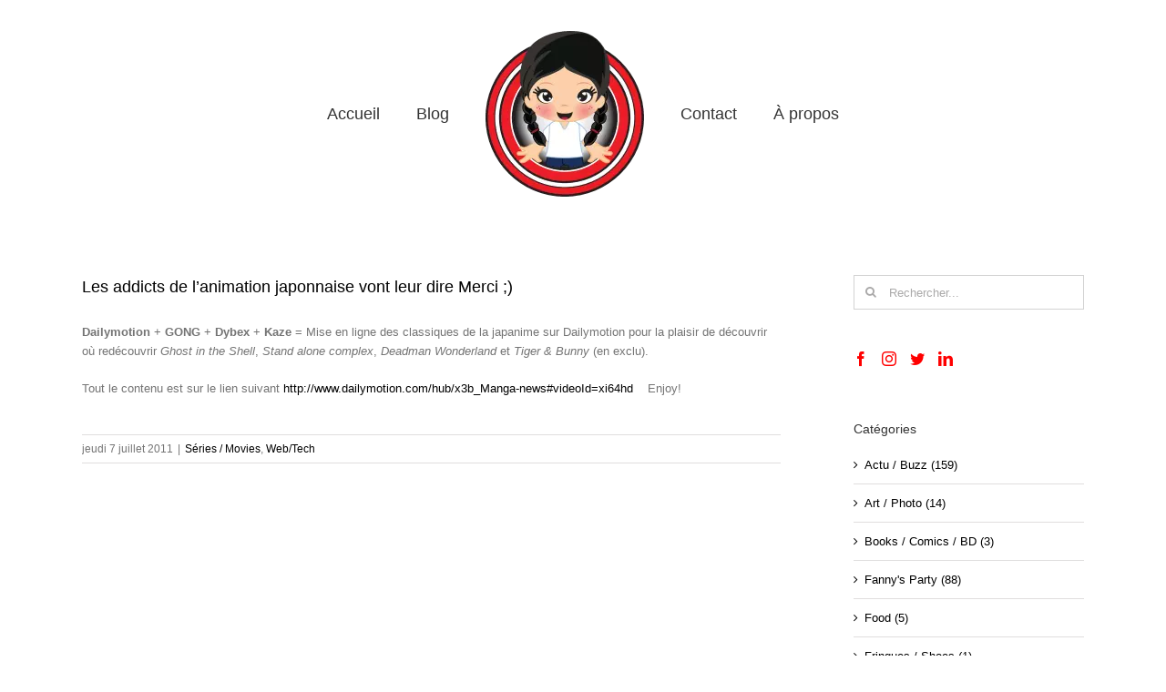

--- FILE ---
content_type: text/html; charset=UTF-8
request_url: https://www.fannysparty.com/tag/tiger-bunny/
body_size: 17943
content:
<!DOCTYPE html><html class="avada-html-layout-wide avada-html-header-position-top avada-html-is-archive" lang="fr-FR" prefix="og: http://ogp.me/ns# fb: http://ogp.me/ns/fb#"><head><script data-no-optimize="1">var litespeed_docref=sessionStorage.getItem("litespeed_docref");litespeed_docref&&(Object.defineProperty(document,"referrer",{get:function(){return litespeed_docref}}),sessionStorage.removeItem("litespeed_docref"));</script> <meta http-equiv="X-UA-Compatible" content="IE=edge" /><meta http-equiv="Content-Type" content="text/html; charset=utf-8"/><meta name="viewport" content="width=device-width, initial-scale=1" /><meta name='robots' content='index, follow, max-image-preview:large, max-snippet:-1, max-video-preview:-1' /><style>img:is([sizes="auto" i], [sizes^="auto," i]) { contain-intrinsic-size: 3000px 1500px }</style><title>Archives des Tiger &amp; Bunny - Fanny&#039;s Party</title><link rel="canonical" href="https://www.fannysparty.com/tag/tiger-bunny/" /><meta property="og:locale" content="fr_FR" /><meta property="og:type" content="article" /><meta property="og:title" content="Archives des Tiger &amp; Bunny - Fanny&#039;s Party" /><meta property="og:url" content="https://www.fannysparty.com/tag/tiger-bunny/" /><meta property="og:site_name" content="Fanny&#039;s Party" /><meta name="twitter:card" content="summary_large_image" /><meta name="twitter:site" content="@fannysparty" /> <script type="application/ld+json" class="yoast-schema-graph">{"@context":"https://schema.org","@graph":[{"@type":"CollectionPage","@id":"https://www.fannysparty.com/tag/tiger-bunny/","url":"https://www.fannysparty.com/tag/tiger-bunny/","name":"Archives des Tiger &amp; Bunny - Fanny&#039;s Party","isPartOf":{"@id":"https://www.fannysparty.com/#website"},"breadcrumb":{"@id":"https://www.fannysparty.com/tag/tiger-bunny/#breadcrumb"},"inLanguage":"fr-FR"},{"@type":"BreadcrumbList","@id":"https://www.fannysparty.com/tag/tiger-bunny/#breadcrumb","itemListElement":[{"@type":"ListItem","position":1,"name":"Accueil","item":"https://www.fannysparty.com/"},{"@type":"ListItem","position":2,"name":"Tiger &amp; Bunny"}]},{"@type":"WebSite","@id":"https://www.fannysparty.com/#website","url":"https://www.fannysparty.com/","name":"Fanny&#039;s Party","description":"Les news de la geek girl... et de ses soirées : les Fanny&#039;s Party","potentialAction":[{"@type":"SearchAction","target":{"@type":"EntryPoint","urlTemplate":"https://www.fannysparty.com/?s={search_term_string}"},"query-input":{"@type":"PropertyValueSpecification","valueRequired":true,"valueName":"search_term_string"}}],"inLanguage":"fr-FR"}]}</script> <link rel="alternate" type="application/rss+xml" title="Fanny&#039;s Party &raquo; Flux" href="https://www.fannysparty.com/feed/" /><link rel="alternate" type="application/rss+xml" title="Fanny&#039;s Party &raquo; Flux des commentaires" href="https://www.fannysparty.com/comments/feed/" /><link rel="alternate" type="text/calendar" title="Fanny&#039;s Party &raquo; Flux iCal" href="https://www.fannysparty.com/events/?ical=1" /><link rel="shortcut icon" href="https://www.fannysparty.com/wp-content/uploads/2019/05/LogoFanny-32x32.png" type="image/x-icon" /><link rel="apple-touch-icon" href="https://www.fannysparty.com/wp-content/uploads/2019/05/LogoFanny-57x57.png"><link rel="apple-touch-icon" sizes="152x152" href="https://www.fannysparty.com/wp-content/uploads/2019/05/LogoFanny-72x72.png"><link rel="alternate" type="application/rss+xml" title="Fanny&#039;s Party &raquo; Flux de l’étiquette Tiger &amp; Bunny" href="https://www.fannysparty.com/tag/tiger-bunny/feed/" /><link data-optimized="2" rel="stylesheet" href="https://www.fannysparty.com/wp-content/litespeed/css/9d4b34d75fc315d88863bf31eeaa1284.css?ver=53e5e" /><style id='classic-theme-styles-inline-css' type='text/css'>/*! This file is auto-generated */
.wp-block-button__link{color:#fff;background-color:#32373c;border-radius:9999px;box-shadow:none;text-decoration:none;padding:calc(.667em + 2px) calc(1.333em + 2px);font-size:1.125em}.wp-block-file__button{background:#32373c;color:#fff;text-decoration:none}</style><style id='global-styles-inline-css' type='text/css'>:root{--wp--preset--aspect-ratio--square: 1;--wp--preset--aspect-ratio--4-3: 4/3;--wp--preset--aspect-ratio--3-4: 3/4;--wp--preset--aspect-ratio--3-2: 3/2;--wp--preset--aspect-ratio--2-3: 2/3;--wp--preset--aspect-ratio--16-9: 16/9;--wp--preset--aspect-ratio--9-16: 9/16;--wp--preset--color--black: #000000;--wp--preset--color--cyan-bluish-gray: #abb8c3;--wp--preset--color--white: #ffffff;--wp--preset--color--pale-pink: #f78da7;--wp--preset--color--vivid-red: #cf2e2e;--wp--preset--color--luminous-vivid-orange: #ff6900;--wp--preset--color--luminous-vivid-amber: #fcb900;--wp--preset--color--light-green-cyan: #7bdcb5;--wp--preset--color--vivid-green-cyan: #00d084;--wp--preset--color--pale-cyan-blue: #8ed1fc;--wp--preset--color--vivid-cyan-blue: #0693e3;--wp--preset--color--vivid-purple: #9b51e0;--wp--preset--gradient--vivid-cyan-blue-to-vivid-purple: linear-gradient(135deg,rgba(6,147,227,1) 0%,rgb(155,81,224) 100%);--wp--preset--gradient--light-green-cyan-to-vivid-green-cyan: linear-gradient(135deg,rgb(122,220,180) 0%,rgb(0,208,130) 100%);--wp--preset--gradient--luminous-vivid-amber-to-luminous-vivid-orange: linear-gradient(135deg,rgba(252,185,0,1) 0%,rgba(255,105,0,1) 100%);--wp--preset--gradient--luminous-vivid-orange-to-vivid-red: linear-gradient(135deg,rgba(255,105,0,1) 0%,rgb(207,46,46) 100%);--wp--preset--gradient--very-light-gray-to-cyan-bluish-gray: linear-gradient(135deg,rgb(238,238,238) 0%,rgb(169,184,195) 100%);--wp--preset--gradient--cool-to-warm-spectrum: linear-gradient(135deg,rgb(74,234,220) 0%,rgb(151,120,209) 20%,rgb(207,42,186) 40%,rgb(238,44,130) 60%,rgb(251,105,98) 80%,rgb(254,248,76) 100%);--wp--preset--gradient--blush-light-purple: linear-gradient(135deg,rgb(255,206,236) 0%,rgb(152,150,240) 100%);--wp--preset--gradient--blush-bordeaux: linear-gradient(135deg,rgb(254,205,165) 0%,rgb(254,45,45) 50%,rgb(107,0,62) 100%);--wp--preset--gradient--luminous-dusk: linear-gradient(135deg,rgb(255,203,112) 0%,rgb(199,81,192) 50%,rgb(65,88,208) 100%);--wp--preset--gradient--pale-ocean: linear-gradient(135deg,rgb(255,245,203) 0%,rgb(182,227,212) 50%,rgb(51,167,181) 100%);--wp--preset--gradient--electric-grass: linear-gradient(135deg,rgb(202,248,128) 0%,rgb(113,206,126) 100%);--wp--preset--gradient--midnight: linear-gradient(135deg,rgb(2,3,129) 0%,rgb(40,116,252) 100%);--wp--preset--font-size--small: 9.75px;--wp--preset--font-size--medium: 20px;--wp--preset--font-size--large: 19.5px;--wp--preset--font-size--x-large: 42px;--wp--preset--font-size--normal: 13px;--wp--preset--font-size--xlarge: 26px;--wp--preset--font-size--huge: 39px;--wp--preset--spacing--20: 0.44rem;--wp--preset--spacing--30: 0.67rem;--wp--preset--spacing--40: 1rem;--wp--preset--spacing--50: 1.5rem;--wp--preset--spacing--60: 2.25rem;--wp--preset--spacing--70: 3.38rem;--wp--preset--spacing--80: 5.06rem;--wp--preset--shadow--natural: 6px 6px 9px rgba(0, 0, 0, 0.2);--wp--preset--shadow--deep: 12px 12px 50px rgba(0, 0, 0, 0.4);--wp--preset--shadow--sharp: 6px 6px 0px rgba(0, 0, 0, 0.2);--wp--preset--shadow--outlined: 6px 6px 0px -3px rgba(255, 255, 255, 1), 6px 6px rgba(0, 0, 0, 1);--wp--preset--shadow--crisp: 6px 6px 0px rgba(0, 0, 0, 1);}:where(.is-layout-flex){gap: 0.5em;}:where(.is-layout-grid){gap: 0.5em;}body .is-layout-flex{display: flex;}.is-layout-flex{flex-wrap: wrap;align-items: center;}.is-layout-flex > :is(*, div){margin: 0;}body .is-layout-grid{display: grid;}.is-layout-grid > :is(*, div){margin: 0;}:where(.wp-block-columns.is-layout-flex){gap: 2em;}:where(.wp-block-columns.is-layout-grid){gap: 2em;}:where(.wp-block-post-template.is-layout-flex){gap: 1.25em;}:where(.wp-block-post-template.is-layout-grid){gap: 1.25em;}.has-black-color{color: var(--wp--preset--color--black) !important;}.has-cyan-bluish-gray-color{color: var(--wp--preset--color--cyan-bluish-gray) !important;}.has-white-color{color: var(--wp--preset--color--white) !important;}.has-pale-pink-color{color: var(--wp--preset--color--pale-pink) !important;}.has-vivid-red-color{color: var(--wp--preset--color--vivid-red) !important;}.has-luminous-vivid-orange-color{color: var(--wp--preset--color--luminous-vivid-orange) !important;}.has-luminous-vivid-amber-color{color: var(--wp--preset--color--luminous-vivid-amber) !important;}.has-light-green-cyan-color{color: var(--wp--preset--color--light-green-cyan) !important;}.has-vivid-green-cyan-color{color: var(--wp--preset--color--vivid-green-cyan) !important;}.has-pale-cyan-blue-color{color: var(--wp--preset--color--pale-cyan-blue) !important;}.has-vivid-cyan-blue-color{color: var(--wp--preset--color--vivid-cyan-blue) !important;}.has-vivid-purple-color{color: var(--wp--preset--color--vivid-purple) !important;}.has-black-background-color{background-color: var(--wp--preset--color--black) !important;}.has-cyan-bluish-gray-background-color{background-color: var(--wp--preset--color--cyan-bluish-gray) !important;}.has-white-background-color{background-color: var(--wp--preset--color--white) !important;}.has-pale-pink-background-color{background-color: var(--wp--preset--color--pale-pink) !important;}.has-vivid-red-background-color{background-color: var(--wp--preset--color--vivid-red) !important;}.has-luminous-vivid-orange-background-color{background-color: var(--wp--preset--color--luminous-vivid-orange) !important;}.has-luminous-vivid-amber-background-color{background-color: var(--wp--preset--color--luminous-vivid-amber) !important;}.has-light-green-cyan-background-color{background-color: var(--wp--preset--color--light-green-cyan) !important;}.has-vivid-green-cyan-background-color{background-color: var(--wp--preset--color--vivid-green-cyan) !important;}.has-pale-cyan-blue-background-color{background-color: var(--wp--preset--color--pale-cyan-blue) !important;}.has-vivid-cyan-blue-background-color{background-color: var(--wp--preset--color--vivid-cyan-blue) !important;}.has-vivid-purple-background-color{background-color: var(--wp--preset--color--vivid-purple) !important;}.has-black-border-color{border-color: var(--wp--preset--color--black) !important;}.has-cyan-bluish-gray-border-color{border-color: var(--wp--preset--color--cyan-bluish-gray) !important;}.has-white-border-color{border-color: var(--wp--preset--color--white) !important;}.has-pale-pink-border-color{border-color: var(--wp--preset--color--pale-pink) !important;}.has-vivid-red-border-color{border-color: var(--wp--preset--color--vivid-red) !important;}.has-luminous-vivid-orange-border-color{border-color: var(--wp--preset--color--luminous-vivid-orange) !important;}.has-luminous-vivid-amber-border-color{border-color: var(--wp--preset--color--luminous-vivid-amber) !important;}.has-light-green-cyan-border-color{border-color: var(--wp--preset--color--light-green-cyan) !important;}.has-vivid-green-cyan-border-color{border-color: var(--wp--preset--color--vivid-green-cyan) !important;}.has-pale-cyan-blue-border-color{border-color: var(--wp--preset--color--pale-cyan-blue) !important;}.has-vivid-cyan-blue-border-color{border-color: var(--wp--preset--color--vivid-cyan-blue) !important;}.has-vivid-purple-border-color{border-color: var(--wp--preset--color--vivid-purple) !important;}.has-vivid-cyan-blue-to-vivid-purple-gradient-background{background: var(--wp--preset--gradient--vivid-cyan-blue-to-vivid-purple) !important;}.has-light-green-cyan-to-vivid-green-cyan-gradient-background{background: var(--wp--preset--gradient--light-green-cyan-to-vivid-green-cyan) !important;}.has-luminous-vivid-amber-to-luminous-vivid-orange-gradient-background{background: var(--wp--preset--gradient--luminous-vivid-amber-to-luminous-vivid-orange) !important;}.has-luminous-vivid-orange-to-vivid-red-gradient-background{background: var(--wp--preset--gradient--luminous-vivid-orange-to-vivid-red) !important;}.has-very-light-gray-to-cyan-bluish-gray-gradient-background{background: var(--wp--preset--gradient--very-light-gray-to-cyan-bluish-gray) !important;}.has-cool-to-warm-spectrum-gradient-background{background: var(--wp--preset--gradient--cool-to-warm-spectrum) !important;}.has-blush-light-purple-gradient-background{background: var(--wp--preset--gradient--blush-light-purple) !important;}.has-blush-bordeaux-gradient-background{background: var(--wp--preset--gradient--blush-bordeaux) !important;}.has-luminous-dusk-gradient-background{background: var(--wp--preset--gradient--luminous-dusk) !important;}.has-pale-ocean-gradient-background{background: var(--wp--preset--gradient--pale-ocean) !important;}.has-electric-grass-gradient-background{background: var(--wp--preset--gradient--electric-grass) !important;}.has-midnight-gradient-background{background: var(--wp--preset--gradient--midnight) !important;}.has-small-font-size{font-size: var(--wp--preset--font-size--small) !important;}.has-medium-font-size{font-size: var(--wp--preset--font-size--medium) !important;}.has-large-font-size{font-size: var(--wp--preset--font-size--large) !important;}.has-x-large-font-size{font-size: var(--wp--preset--font-size--x-large) !important;}
:where(.wp-block-post-template.is-layout-flex){gap: 1.25em;}:where(.wp-block-post-template.is-layout-grid){gap: 1.25em;}
:where(.wp-block-columns.is-layout-flex){gap: 2em;}:where(.wp-block-columns.is-layout-grid){gap: 2em;}
:root :where(.wp-block-pullquote){font-size: 1.5em;line-height: 1.6;}</style><style id='rs-plugin-settings-inline-css' type='text/css'>#rs-demo-id {}</style><!--[if IE]><link rel='stylesheet' id='avada-IE-css' href='https://www.fannysparty.com/wp-content/themes/Avada/assets/css/dynamic/ie.min.css' type='text/css' media='all' /><style id='avada-IE-inline-css' type='text/css'>.avada-select-parent .select-arrow{background-color:#ffffff}
.select-arrow{background-color:#ffffff}</style><![endif]--> <script type="litespeed/javascript" data-src="https://www.fannysparty.com/wp-includes/js/jquery/jquery.min.js" id="jquery-core-js"></script> <link rel="https://api.w.org/" href="https://www.fannysparty.com/wp-json/" /><link rel="alternate" title="JSON" type="application/json" href="https://www.fannysparty.com/wp-json/wp/v2/tags/973" /><link rel="EditURI" type="application/rsd+xml" title="RSD" href="https://www.fannysparty.com/xmlrpc.php?rsd" /><meta name="generator" content="WordPress 6.8.3" /><meta name="tec-api-version" content="v1"><meta name="tec-api-origin" content="https://www.fannysparty.com"><link rel="alternate" href="https://www.fannysparty.com/wp-json/tribe/events/v1/events/?tags=tiger-bunny" /><style type="text/css" id="css-fb-visibility">@media screen and (max-width: 640px){body:not(.fusion-builder-ui-wireframe) .fusion-no-small-visibility{display:none !important;}body:not(.fusion-builder-ui-wireframe) .sm-text-align-center{text-align:center !important;}body:not(.fusion-builder-ui-wireframe) .sm-text-align-left{text-align:left !important;}body:not(.fusion-builder-ui-wireframe) .sm-text-align-right{text-align:right !important;}body:not(.fusion-builder-ui-wireframe) .sm-mx-auto{margin-left:auto !important;margin-right:auto !important;}body:not(.fusion-builder-ui-wireframe) .sm-ml-auto{margin-left:auto !important;}body:not(.fusion-builder-ui-wireframe) .sm-mr-auto{margin-right:auto !important;}body:not(.fusion-builder-ui-wireframe) .fusion-absolute-position-small{position:absolute;top:auto;width:100%;}}@media screen and (min-width: 641px) and (max-width: 1024px){body:not(.fusion-builder-ui-wireframe) .fusion-no-medium-visibility{display:none !important;}body:not(.fusion-builder-ui-wireframe) .md-text-align-center{text-align:center !important;}body:not(.fusion-builder-ui-wireframe) .md-text-align-left{text-align:left !important;}body:not(.fusion-builder-ui-wireframe) .md-text-align-right{text-align:right !important;}body:not(.fusion-builder-ui-wireframe) .md-mx-auto{margin-left:auto !important;margin-right:auto !important;}body:not(.fusion-builder-ui-wireframe) .md-ml-auto{margin-left:auto !important;}body:not(.fusion-builder-ui-wireframe) .md-mr-auto{margin-right:auto !important;}body:not(.fusion-builder-ui-wireframe) .fusion-absolute-position-medium{position:absolute;top:auto;width:100%;}}@media screen and (min-width: 1025px){body:not(.fusion-builder-ui-wireframe) .fusion-no-large-visibility{display:none !important;}body:not(.fusion-builder-ui-wireframe) .lg-text-align-center{text-align:center !important;}body:not(.fusion-builder-ui-wireframe) .lg-text-align-left{text-align:left !important;}body:not(.fusion-builder-ui-wireframe) .lg-text-align-right{text-align:right !important;}body:not(.fusion-builder-ui-wireframe) .lg-mx-auto{margin-left:auto !important;margin-right:auto !important;}body:not(.fusion-builder-ui-wireframe) .lg-ml-auto{margin-left:auto !important;}body:not(.fusion-builder-ui-wireframe) .lg-mr-auto{margin-right:auto !important;}body:not(.fusion-builder-ui-wireframe) .fusion-absolute-position-large{position:absolute;top:auto;width:100%;}}</style><meta name="generator" content="Powered by Slider Revolution 6.2.8 - responsive, Mobile-Friendly Slider Plugin for WordPress with comfortable drag and drop interface." /><link rel="icon" href="https://www.fannysparty.com/wp-content/uploads/2019/03/cropped-Logo-blog-Fanny-32x32.jpg" sizes="32x32" /><link rel="icon" href="https://www.fannysparty.com/wp-content/uploads/2019/03/cropped-Logo-blog-Fanny-192x192.jpg" sizes="192x192" /><link rel="apple-touch-icon" href="https://www.fannysparty.com/wp-content/uploads/2019/03/cropped-Logo-blog-Fanny-180x180.jpg" /><meta name="msapplication-TileImage" content="https://www.fannysparty.com/wp-content/uploads/2019/03/cropped-Logo-blog-Fanny-270x270.jpg" /> <script type="litespeed/javascript">function setREVStartSize(e){window.RSIW=window.RSIW===undefined?window.innerWidth:window.RSIW;window.RSIH=window.RSIH===undefined?window.innerHeight:window.RSIH;try{var pw=document.getElementById(e.c).parentNode.offsetWidth,newh;pw=pw===0||isNaN(pw)?window.RSIW:pw;e.tabw=e.tabw===undefined?0:parseInt(e.tabw);e.thumbw=e.thumbw===undefined?0:parseInt(e.thumbw);e.tabh=e.tabh===undefined?0:parseInt(e.tabh);e.thumbh=e.thumbh===undefined?0:parseInt(e.thumbh);e.tabhide=e.tabhide===undefined?0:parseInt(e.tabhide);e.thumbhide=e.thumbhide===undefined?0:parseInt(e.thumbhide);e.mh=e.mh===undefined||e.mh==""||e.mh==="auto"?0:parseInt(e.mh,0);if(e.layout==="fullscreen"||e.l==="fullscreen")
newh=Math.max(e.mh,window.RSIH);else{e.gw=Array.isArray(e.gw)?e.gw:[e.gw];for(var i in e.rl)if(e.gw[i]===undefined||e.gw[i]===0)e.gw[i]=e.gw[i-1];e.gh=e.el===undefined||e.el===""||(Array.isArray(e.el)&&e.el.length==0)?e.gh:e.el;e.gh=Array.isArray(e.gh)?e.gh:[e.gh];for(var i in e.rl)if(e.gh[i]===undefined||e.gh[i]===0)e.gh[i]=e.gh[i-1];var nl=new Array(e.rl.length),ix=0,sl;e.tabw=e.tabhide>=pw?0:e.tabw;e.thumbw=e.thumbhide>=pw?0:e.thumbw;e.tabh=e.tabhide>=pw?0:e.tabh;e.thumbh=e.thumbhide>=pw?0:e.thumbh;for(var i in e.rl)nl[i]=e.rl[i]<window.RSIW?0:e.rl[i];sl=nl[0];for(var i in nl)if(sl>nl[i]&&nl[i]>0){sl=nl[i];ix=i}
var m=pw>(e.gw[ix]+e.tabw+e.thumbw)?1:(pw-(e.tabw+e.thumbw))/(e.gw[ix]);newh=(e.gh[ix]*m)+(e.tabh+e.thumbh)}
if(window.rs_init_css===undefined)window.rs_init_css=document.head.appendChild(document.createElement("style"));document.getElementById(e.c).height=newh+"px";window.rs_init_css.innerHTML+="#"+e.c+"_wrapper { height: "+newh+"px }"}catch(e){console.log("Failure at Presize of Slider:"+e)}}</script> <script type="litespeed/javascript">var doc=document.documentElement;doc.setAttribute('data-useragent',navigator.userAgent)</script> <script type="litespeed/javascript" data-src="https://www.googletagmanager.com/gtag/js?id=UA-29841952-1"></script> <script type="litespeed/javascript">window.dataLayer=window.dataLayer||[];function gtag(){dataLayer.push(arguments)}
gtag('js',new Date());gtag('config','UA-29841952-1')</script> </head><body class="archive tag tag-tiger-bunny tag-973 wp-theme-Avada tribe-no-js fusion-image-hovers fusion-pagination-sizing fusion-button_size-large fusion-button_type-flat fusion-button_span-no avada-image-rollover-circle-yes avada-image-rollover-no fusion-body ltr fusion-sticky-header no-tablet-sticky-header no-mobile-sticky-header no-mobile-slidingbar no-desktop-totop no-mobile-totop avada-has-rev-slider-styles fusion-disable-outline fusion-sub-menu-fade mobile-logo-pos-left layout-wide-mode avada-has-boxed-modal-shadow-none layout-scroll-offset-full avada-has-zero-margin-offset-top has-sidebar fusion-top-header menu-text-align-left mobile-menu-design-modern fusion-show-pagination-text fusion-header-layout-v7 avada-responsive avada-footer-fx-none avada-menu-highlight-style-bar fusion-search-form-clean fusion-main-menu-search-overlay fusion-avatar-circle avada-sticky-shrinkage avada-dropdown-styles avada-blog-layout-large avada-blog-archive-layout-medium avada-ec-not-100-width avada-ec-meta-layout-sidebar avada-header-shadow-no avada-menu-icon-position-left avada-has-megamenu-shadow avada-has-mainmenu-dropdown-divider avada-has-breadcrumb-mobile-hidden avada-has-titlebar-hide avada-has-pagination-padding avada-flyout-menu-direction-fade avada-ec-views-v2" >
<a class="skip-link screen-reader-text" href="#content">Passer au contenu</a><div id="boxed-wrapper"><div class="fusion-sides-frame"></div><div id="wrapper" class="fusion-wrapper"><div id="home" style="position:relative;top:-1px;"></div><header class="fusion-header-wrapper"><div class="fusion-header-v7 fusion-logo-alignment fusion-logo-left fusion-sticky-menu-1 fusion-sticky-logo-1 fusion-mobile-logo-1  fusion-mobile-menu-design-modern"><div class="fusion-header-sticky-height"></div><div class="fusion-header" ><div class="fusion-row fusion-middle-logo-menu"><nav class="fusion-main-menu" aria-label="Menu principal"><div class="fusion-overlay-search"><form role="search" class="searchform fusion-search-form  fusion-search-form-clean" method="get" action="https://www.fannysparty.com/"><div class="fusion-search-form-content"><div class="fusion-search-field search-field">
<label><span class="screen-reader-text">Rechercher:</span>
<input type="search" value="" name="s" class="s" placeholder="Rechercher..." required aria-required="true" aria-label="Rechercher..."/>
</label></div><div class="fusion-search-button search-button">
<input type="submit" class="fusion-search-submit searchsubmit" aria-label="Recherche" value="&#xf002;" /></div></div></form><div class="fusion-search-spacer"></div><a href="#" role="button" aria-label="Fermer la recherche" class="fusion-close-search"></a></div><ul id="menu-menu-principal" class="fusion-menu fusion-middle-logo-ul"><li  id="menu-item-18"  class="menu-item menu-item-type-custom menu-item-object-custom menu-item-18"  data-item-id="18"><a  href="/" class="fusion-top-level-link fusion-bar-highlight"><span class="menu-text">Accueil</span></a></li><li  id="menu-item-20"  class="menu-item menu-item-type-post_type menu-item-object-page current_page_parent menu-item-20"  data-item-id="20"><a  href="https://www.fannysparty.com/blog/" class="fusion-top-level-link fusion-bar-highlight"><span class="menu-text">Blog</span></a></li><li class="fusion-middle-logo-menu-logo fusion-logo" data-margin-top="31px" data-margin-bottom="31px" data-margin-left="0px" data-margin-right="0px">
<a class="fusion-logo-link"  href="https://www.fannysparty.com/" >
<img data-lazyloaded="1" src="[data-uri]" data-src="https://www.fannysparty.com/wp-content/uploads/2019/05/LogoFanny-174x182.png.webp" data-srcset="https://www.fannysparty.com/wp-content/uploads/2019/05/LogoFanny-174x182.png.webp 1x" width="174" height="182" alt="Fanny&#039;s Party Logo" data-retina_logo_url="" class="fusion-standard-logo" />
<img data-lazyloaded="1" src="[data-uri]" data-src="https://www.fannysparty.com/wp-content/uploads/2019/05/LogoFanny-87x91.png.webp" data-srcset="https://www.fannysparty.com/wp-content/uploads/2019/05/LogoFanny-87x91.png.webp 1x" width="87" height="91" alt="Fanny&#039;s Party Logo" data-retina_logo_url="" class="fusion-mobile-logo" />
<img data-lazyloaded="1" src="[data-uri]" data-src="https://www.fannysparty.com/wp-content/uploads/2019/05/LogoFanny-87x91.png.webp" data-srcset="https://www.fannysparty.com/wp-content/uploads/2019/05/LogoFanny-87x91.png.webp 1x" width="87" height="91" alt="Fanny&#039;s Party Logo" data-retina_logo_url="" class="fusion-sticky-logo" />
</a></li><li  id="menu-item-21"  class="menu-item menu-item-type-post_type menu-item-object-page menu-item-21"  data-item-id="21"><a  href="https://www.fannysparty.com/contact/" class="fusion-top-level-link fusion-bar-highlight"><span class="menu-text">Contact</span></a></li><li  id="menu-item-19"  class="menu-item menu-item-type-post_type menu-item-object-page menu-item-19"  data-item-id="19"><a  href="https://www.fannysparty.com/a-propos/" class="fusion-top-level-link fusion-bar-highlight"><span class="menu-text">À propos</span></a></li></ul></nav><nav class="fusion-main-menu fusion-sticky-menu" aria-label="Menu principal Sticky"><div class="fusion-overlay-search"><form role="search" class="searchform fusion-search-form  fusion-search-form-clean" method="get" action="https://www.fannysparty.com/"><div class="fusion-search-form-content"><div class="fusion-search-field search-field">
<label><span class="screen-reader-text">Rechercher:</span>
<input type="search" value="" name="s" class="s" placeholder="Rechercher..." required aria-required="true" aria-label="Rechercher..."/>
</label></div><div class="fusion-search-button search-button">
<input type="submit" class="fusion-search-submit searchsubmit" aria-label="Recherche" value="&#xf002;" /></div></div></form><div class="fusion-search-spacer"></div><a href="#" role="button" aria-label="Fermer la recherche" class="fusion-close-search"></a></div><ul id="menu-menu-principal-1" class="fusion-menu fusion-middle-logo-ul"><li   class="menu-item menu-item-type-custom menu-item-object-custom menu-item-18"  data-item-id="18"><a  href="/" class="fusion-top-level-link fusion-bar-highlight"><span class="menu-text">Accueil</span></a></li><li   class="menu-item menu-item-type-post_type menu-item-object-page current_page_parent menu-item-20"  data-item-id="20"><a  href="https://www.fannysparty.com/blog/" class="fusion-top-level-link fusion-bar-highlight"><span class="menu-text">Blog</span></a></li><li class="fusion-middle-logo-menu-logo fusion-logo" data-margin-top="31px" data-margin-bottom="31px" data-margin-left="0px" data-margin-right="0px">
<a class="fusion-logo-link"  href="https://www.fannysparty.com/" >
<img data-lazyloaded="1" src="[data-uri]" data-src="https://www.fannysparty.com/wp-content/uploads/2019/05/LogoFanny-174x182.png.webp" data-srcset="https://www.fannysparty.com/wp-content/uploads/2019/05/LogoFanny-174x182.png.webp 1x" width="174" height="182" alt="Fanny&#039;s Party Logo" data-retina_logo_url="" class="fusion-standard-logo" />
<img data-lazyloaded="1" src="[data-uri]" data-src="https://www.fannysparty.com/wp-content/uploads/2019/05/LogoFanny-87x91.png.webp" data-srcset="https://www.fannysparty.com/wp-content/uploads/2019/05/LogoFanny-87x91.png.webp 1x" width="87" height="91" alt="Fanny&#039;s Party Logo" data-retina_logo_url="" class="fusion-mobile-logo" />
<img data-lazyloaded="1" src="[data-uri]" data-src="https://www.fannysparty.com/wp-content/uploads/2019/05/LogoFanny-87x91.png.webp" data-srcset="https://www.fannysparty.com/wp-content/uploads/2019/05/LogoFanny-87x91.png.webp 1x" width="87" height="91" alt="Fanny&#039;s Party Logo" data-retina_logo_url="" class="fusion-sticky-logo" />
</a></li><li   class="menu-item menu-item-type-post_type menu-item-object-page menu-item-21"  data-item-id="21"><a  href="https://www.fannysparty.com/contact/" class="fusion-top-level-link fusion-bar-highlight"><span class="menu-text">Contact</span></a></li><li   class="menu-item menu-item-type-post_type menu-item-object-page menu-item-19"  data-item-id="19"><a  href="https://www.fannysparty.com/a-propos/" class="fusion-top-level-link fusion-bar-highlight"><span class="menu-text">À propos</span></a></li></ul></nav><div class="fusion-mobile-navigation"><ul id="menu-menu-principal-2" class="fusion-mobile-menu"><li   class="menu-item menu-item-type-custom menu-item-object-custom menu-item-18"  data-item-id="18"><a  href="/" class="fusion-top-level-link fusion-bar-highlight"><span class="menu-text">Accueil</span></a></li><li   class="menu-item menu-item-type-post_type menu-item-object-page current_page_parent menu-item-20"  data-item-id="20"><a  href="https://www.fannysparty.com/blog/" class="fusion-top-level-link fusion-bar-highlight"><span class="menu-text">Blog</span></a></li><li class="fusion-middle-logo-menu-logo fusion-logo" data-margin-top="31px" data-margin-bottom="31px" data-margin-left="0px" data-margin-right="0px">
<a class="fusion-logo-link"  href="https://www.fannysparty.com/" >
<img data-lazyloaded="1" src="[data-uri]" data-src="https://www.fannysparty.com/wp-content/uploads/2019/05/LogoFanny-174x182.png.webp" data-srcset="https://www.fannysparty.com/wp-content/uploads/2019/05/LogoFanny-174x182.png.webp 1x" width="174" height="182" alt="Fanny&#039;s Party Logo" data-retina_logo_url="" class="fusion-standard-logo" />
<img data-lazyloaded="1" src="[data-uri]" data-src="https://www.fannysparty.com/wp-content/uploads/2019/05/LogoFanny-87x91.png.webp" data-srcset="https://www.fannysparty.com/wp-content/uploads/2019/05/LogoFanny-87x91.png.webp 1x" width="87" height="91" alt="Fanny&#039;s Party Logo" data-retina_logo_url="" class="fusion-mobile-logo" />
<img data-lazyloaded="1" src="[data-uri]" data-src="https://www.fannysparty.com/wp-content/uploads/2019/05/LogoFanny-87x91.png.webp" data-srcset="https://www.fannysparty.com/wp-content/uploads/2019/05/LogoFanny-87x91.png.webp 1x" width="87" height="91" alt="Fanny&#039;s Party Logo" data-retina_logo_url="" class="fusion-sticky-logo" />
</a></li><li   class="menu-item menu-item-type-post_type menu-item-object-page menu-item-21"  data-item-id="21"><a  href="https://www.fannysparty.com/contact/" class="fusion-top-level-link fusion-bar-highlight"><span class="menu-text">Contact</span></a></li><li   class="menu-item menu-item-type-post_type menu-item-object-page menu-item-19"  data-item-id="19"><a  href="https://www.fannysparty.com/a-propos/" class="fusion-top-level-link fusion-bar-highlight"><span class="menu-text">À propos</span></a></li></ul></div><div class="fusion-mobile-menu-icons">
<a href="#" class="fusion-icon fusion-icon-bars" aria-label="Afficher/masquer le menu mobile" aria-expanded="false"></a></div><nav class="fusion-mobile-nav-holder fusion-mobile-menu-text-align-left" aria-label="Menu principal mobile"></nav><nav class="fusion-mobile-nav-holder fusion-mobile-menu-text-align-left fusion-mobile-sticky-nav-holder" aria-label="Menu principal mobile Sticky"></nav></div></div></div><div class="fusion-clearfix"></div></header><div id="sliders-container"></div><main id="main" class="clearfix "><div class="fusion-row" style=""><section id="content" class="" style="float: left;"><div id="posts-container" class="fusion-blog-archive fusion-blog-layout-medium-wrapper fusion-clearfix"><div class="fusion-posts-container fusion-blog-layout-medium fusion-blog-pagination " data-pages="1"><article id="post-3668" class="fusion-post-medium  post fusion-clearfix post-3668 type-post status-publish format-standard hentry category-culture-cine-tv category-web-tech tag-dailymotion tag-deadman-wonderland tag-dybex tag-ghost-in-the-shell tag-gong tag-kaze tag-stand-alone-complex tag-tiger-bunny"><div class="fusion-post-content post-content"><h2 class="entry-title fusion-post-title"><a href="https://www.fannysparty.com/les-addicts-de-lanimation-japonnaise-vont-leur-dire-merci/">Les addicts de l&rsquo;animation japonnaise vont leur dire Merci ;)</a></h2><div class="fusion-post-content-container"><p><span style="font-family: Verdana,Helvetica,Arial;"><strong>Dailymotion</strong> + <strong>GONG</strong> + <strong>Dybex</strong> + <strong>Kaze</strong> = Mise en ligne des </span><span style="font-family: Verdana,Helvetica,Arial;">classiques de la japanime sur Dailymotion pour la plaisir de découvrir où redécouvrir <em>Ghost in the Shell</em>, <em>Stand alone complex</em>,  <em>Deadman Wonderland</em> et <em>Tiger &amp; Bunny</em> (en exclu).</span></p><p><span style="font-family: Verdana,Helvetica,Arial;">Tout le contenu est sur le lien suivant <a target="_self">http://www.dailymotion.com/hub/x3b_Manga-news#videoId=xi64hd</a></span>    Enjoy!</p></div></div><div class="fusion-clearfix"></div><div class="fusion-meta-info"><div class="fusion-alignleft"><span class="vcard rich-snippet-hidden"><span class="fn"><a href="https://www.fannysparty.com/author/anais/" title="Articles par Anais" rel="author">Anais</a></span></span><span class="updated rich-snippet-hidden">2011-07-07T18:13:24+02:00</span><span>jeudi 7 juillet 2011</span><span class="fusion-inline-sep">|</span><a href="https://www.fannysparty.com/category/culture-cine-tv/" rel="category tag">Séries / Movies</a>, <a href="https://www.fannysparty.com/category/web-tech/" rel="category tag">Web/Tech</a><span class="fusion-inline-sep">|</span></div></div></article></div></div></section><aside id="sidebar" class="sidebar fusion-widget-area fusion-content-widget-area fusion-sidebar-right fusion-blogsidebar" style="float: right;" ><section id="search-3" class="widget widget_search"><form role="search" class="searchform fusion-search-form  fusion-search-form-clean" method="get" action="https://www.fannysparty.com/"><div class="fusion-search-form-content"><div class="fusion-search-field search-field">
<label><span class="screen-reader-text">Rechercher:</span>
<input type="search" value="" name="s" class="s" placeholder="Rechercher..." required aria-required="true" aria-label="Rechercher..."/>
</label></div><div class="fusion-search-button search-button">
<input type="submit" class="fusion-search-submit searchsubmit" aria-label="Recherche" value="&#xf002;" /></div></div></form></section><section id="social_links-widget-4" class="widget social_links"><div class="fusion-social-networks"><div class="fusion-social-networks-wrapper">
<a class="fusion-social-network-icon fusion-tooltip fusion-facebook fusion-icon-facebook" href="https://www.facebook.com/fannysparty"  data-placement="top" data-title="Facebook" data-toggle="tooltip" data-original-title=""  title="Facebook" aria-label="Facebook" rel="noopener noreferrer" target="_self" style="font-size:16px;color:#ff0000;"></a>
<a class="fusion-social-network-icon fusion-tooltip fusion-instagram fusion-icon-instagram" href="https://www.instagram.com/fannysparty/"  data-placement="top" data-title="Instagram" data-toggle="tooltip" data-original-title=""  title="Instagram" aria-label="Instagram" rel="noopener noreferrer" target="_self" style="font-size:16px;color:#ff0000;"></a>
<a class="fusion-social-network-icon fusion-tooltip fusion-twitter fusion-icon-twitter" href="https://twitter.com/fannysparty"  data-placement="top" data-title="Twitter" data-toggle="tooltip" data-original-title=""  title="Twitter" aria-label="Twitter" rel="noopener noreferrer" target="_self" style="font-size:16px;color:#ff0000;"></a>
<a class="fusion-social-network-icon fusion-tooltip fusion-linkedin fusion-icon-linkedin" href="https://www.linkedin.com/in/fannybouton/"  data-placement="top" data-title="LinkedIn" data-toggle="tooltip" data-original-title=""  title="LinkedIn" aria-label="LinkedIn" rel="noopener noreferrer" target="_self" style="font-size:16px;color:#ff0000;"></a></div></div></section><section id="categories-8" class="widget widget_categories"><div class="heading"><h4 class="widget-title">Catégories</h4></div><ul><li class="cat-item cat-item-4"><a href="https://www.fannysparty.com/category/actu-buzz/">Actu / Buzz (159)</a></li><li class="cat-item cat-item-131"><a href="https://www.fannysparty.com/category/art-photo/">Art / Photo (14)</a></li><li class="cat-item cat-item-51"><a href="https://www.fannysparty.com/category/livres/">Books / Comics / BD (3)</a></li><li class="cat-item cat-item-33"><a href="https://www.fannysparty.com/category/fannys-party/">Fanny&#039;s Party (88)</a></li><li class="cat-item cat-item-1323"><a href="https://www.fannysparty.com/category/food/">Food (5)</a></li><li class="cat-item cat-item-213"><a href="https://www.fannysparty.com/category/fringues-shoes/">Fringues / Shoes (1)</a></li><li class="cat-item cat-item-240"><a href="https://www.fannysparty.com/category/humour/">Humour (4)</a></li><li class="cat-item cat-item-788"><a href="https://www.fannysparty.com/category/in-the-street/">In the Street (3)</a></li><li class="cat-item cat-item-52"><a href="https://www.fannysparty.com/category/jeux/">Jeux (69)</a></li><li class="cat-item cat-item-366"><a href="https://www.fannysparty.com/category/mobiles/">Mobiles (27)</a></li><li class="cat-item cat-item-1"><a href="https://www.fannysparty.com/category/non-classe/">Non classé (113)</a></li><li class="cat-item cat-item-1840"><a href="https://www.fannysparty.com/category/on-refait-le-mac/">On refait le mac (2)</a></li><li class="cat-item cat-item-1846"><a href="https://www.fannysparty.com/category/quantique/">Quantique (3)</a></li><li class="cat-item cat-item-150"><a href="https://www.fannysparty.com/category/robots-ia/">Robots / IA (14)</a></li><li class="cat-item cat-item-407"><a href="https://www.fannysparty.com/category/science/">Science (5)</a></li><li class="cat-item cat-item-24"><a href="https://www.fannysparty.com/category/culture-cine-tv/">Séries / Movies (33)</a></li><li class="cat-item cat-item-806"><a href="https://www.fannysparty.com/category/sports-autos/">Sports / Autos (6)</a></li><li class="cat-item cat-item-1831"><a href="https://www.fannysparty.com/category/transports/">Transports (1)</a></li><li class="cat-item cat-item-1788"><a href="https://www.fannysparty.com/category/videos/">Videos (1)</a></li><li class="cat-item cat-item-239"><a href="https://www.fannysparty.com/category/voyages/">Voyages (13)</a></li><li class="cat-item cat-item-28"><a href="https://www.fannysparty.com/category/web-tech/">Web/Tech (147)</a></li></ul></section><section id="archives-3" class="widget widget_archive"><div class="heading"><h4 class="widget-title">Archives</h4></div><ul><li><a href='https://www.fannysparty.com/2020/08/'>août 2020 (1)</a></li><li><a href='https://www.fannysparty.com/2019/10/'>octobre 2019 (2)</a></li><li><a href='https://www.fannysparty.com/2019/09/'>septembre 2019 (4)</a></li><li><a href='https://www.fannysparty.com/2019/05/'>mai 2019 (5)</a></li><li><a href='https://www.fannysparty.com/2018/09/'>septembre 2018 (7)</a></li><li><a href='https://www.fannysparty.com/2018/07/'>juillet 2018 (1)</a></li><li><a href='https://www.fannysparty.com/2018/06/'>juin 2018 (1)</a></li><li><a href='https://www.fannysparty.com/2018/03/'>mars 2018 (1)</a></li><li><a href='https://www.fannysparty.com/2017/12/'>décembre 2017 (1)</a></li><li><a href='https://www.fannysparty.com/2017/09/'>septembre 2017 (3)</a></li><li><a href='https://www.fannysparty.com/2017/01/'>janvier 2017 (1)</a></li><li><a href='https://www.fannysparty.com/2016/11/'>novembre 2016 (3)</a></li><li><a href='https://www.fannysparty.com/2016/09/'>septembre 2016 (6)</a></li><li><a href='https://www.fannysparty.com/2016/06/'>juin 2016 (1)</a></li><li><a href='https://www.fannysparty.com/2016/05/'>mai 2016 (1)</a></li><li><a href='https://www.fannysparty.com/2016/03/'>mars 2016 (6)</a></li><li><a href='https://www.fannysparty.com/2016/02/'>février 2016 (2)</a></li><li><a href='https://www.fannysparty.com/2016/01/'>janvier 2016 (3)</a></li><li><a href='https://www.fannysparty.com/2015/12/'>décembre 2015 (5)</a></li><li><a href='https://www.fannysparty.com/2015/11/'>novembre 2015 (1)</a></li><li><a href='https://www.fannysparty.com/2015/10/'>octobre 2015 (2)</a></li><li><a href='https://www.fannysparty.com/2015/09/'>septembre 2015 (3)</a></li><li><a href='https://www.fannysparty.com/2015/08/'>août 2015 (4)</a></li><li><a href='https://www.fannysparty.com/2015/06/'>juin 2015 (2)</a></li><li><a href='https://www.fannysparty.com/2015/05/'>mai 2015 (2)</a></li><li><a href='https://www.fannysparty.com/2015/04/'>avril 2015 (3)</a></li><li><a href='https://www.fannysparty.com/2015/03/'>mars 2015 (4)</a></li><li><a href='https://www.fannysparty.com/2015/01/'>janvier 2015 (3)</a></li><li><a href='https://www.fannysparty.com/2014/12/'>décembre 2014 (9)</a></li><li><a href='https://www.fannysparty.com/2014/11/'>novembre 2014 (3)</a></li><li><a href='https://www.fannysparty.com/2014/10/'>octobre 2014 (3)</a></li><li><a href='https://www.fannysparty.com/2014/09/'>septembre 2014 (2)</a></li><li><a href='https://www.fannysparty.com/2014/05/'>mai 2014 (10)</a></li><li><a href='https://www.fannysparty.com/2014/03/'>mars 2014 (7)</a></li><li><a href='https://www.fannysparty.com/2014/02/'>février 2014 (5)</a></li><li><a href='https://www.fannysparty.com/2014/01/'>janvier 2014 (1)</a></li><li><a href='https://www.fannysparty.com/2013/12/'>décembre 2013 (3)</a></li><li><a href='https://www.fannysparty.com/2013/11/'>novembre 2013 (6)</a></li><li><a href='https://www.fannysparty.com/2013/10/'>octobre 2013 (5)</a></li><li><a href='https://www.fannysparty.com/2013/09/'>septembre 2013 (5)</a></li><li><a href='https://www.fannysparty.com/2013/08/'>août 2013 (2)</a></li><li><a href='https://www.fannysparty.com/2013/07/'>juillet 2013 (3)</a></li><li><a href='https://www.fannysparty.com/2013/06/'>juin 2013 (1)</a></li><li><a href='https://www.fannysparty.com/2013/05/'>mai 2013 (1)</a></li><li><a href='https://www.fannysparty.com/2013/04/'>avril 2013 (5)</a></li><li><a href='https://www.fannysparty.com/2013/03/'>mars 2013 (7)</a></li><li><a href='https://www.fannysparty.com/2013/02/'>février 2013 (5)</a></li><li><a href='https://www.fannysparty.com/2013/01/'>janvier 2013 (37)</a></li><li><a href='https://www.fannysparty.com/2012/12/'>décembre 2012 (3)</a></li><li><a href='https://www.fannysparty.com/2012/11/'>novembre 2012 (4)</a></li><li><a href='https://www.fannysparty.com/2012/10/'>octobre 2012 (1)</a></li><li><a href='https://www.fannysparty.com/2012/09/'>septembre 2012 (8)</a></li><li><a href='https://www.fannysparty.com/2012/07/'>juillet 2012 (6)</a></li><li><a href='https://www.fannysparty.com/2012/06/'>juin 2012 (7)</a></li><li><a href='https://www.fannysparty.com/2012/05/'>mai 2012 (10)</a></li><li><a href='https://www.fannysparty.com/2012/04/'>avril 2012 (17)</a></li><li><a href='https://www.fannysparty.com/2012/03/'>mars 2012 (19)</a></li><li><a href='https://www.fannysparty.com/2012/02/'>février 2012 (7)</a></li><li><a href='https://www.fannysparty.com/2012/01/'>janvier 2012 (9)</a></li><li><a href='https://www.fannysparty.com/2011/12/'>décembre 2011 (14)</a></li><li><a href='https://www.fannysparty.com/2011/11/'>novembre 2011 (21)</a></li><li><a href='https://www.fannysparty.com/2011/10/'>octobre 2011 (6)</a></li><li><a href='https://www.fannysparty.com/2011/09/'>septembre 2011 (3)</a></li><li><a href='https://www.fannysparty.com/2011/07/'>juillet 2011 (39)</a></li><li><a href='https://www.fannysparty.com/2011/06/'>juin 2011 (42)</a></li><li><a href='https://www.fannysparty.com/2011/05/'>mai 2011 (71)</a></li><li><a href='https://www.fannysparty.com/2011/04/'>avril 2011 (24)</a></li><li><a href='https://www.fannysparty.com/2011/03/'>mars 2011 (5)</a></li><li><a href='https://www.fannysparty.com/2011/02/'>février 2011 (15)</a></li><li><a href='https://www.fannysparty.com/2011/01/'>janvier 2011 (9)</a></li><li><a href='https://www.fannysparty.com/2010/12/'>décembre 2010 (12)</a></li><li><a href='https://www.fannysparty.com/2010/11/'>novembre 2010 (7)</a></li></ul></section><section id="tag_cloud-2" class="widget widget_tag_cloud"><div class="heading"><h4 class="widget-title">Etiquettes</h4></div><div class="tagcloud"><a href="https://www.fannysparty.com/tag/activision/" class="tag-cloud-link tag-link-288 tag-link-position-1" aria-label="Activision (6 éléments)">Activision<span class="tag-link-count"> (6)</span></a>
<a href="https://www.fannysparty.com/tag/aldebaran-robotics/" class="tag-cloud-link tag-link-303 tag-link-position-2" aria-label="aldebaran robotics (13 éléments)">aldebaran robotics<span class="tag-link-count"> (13)</span></a>
<a href="https://www.fannysparty.com/tag/amazon/" class="tag-cloud-link tag-link-66 tag-link-position-3" aria-label="amazon (7 éléments)">amazon<span class="tag-link-count"> (7)</span></a>
<a href="https://www.fannysparty.com/tag/apple/" class="tag-cloud-link tag-link-23 tag-link-position-4" aria-label="apple (18 éléments)">apple<span class="tag-link-count"> (18)</span></a>
<a href="https://www.fannysparty.com/tag/asus/" class="tag-cloud-link tag-link-295 tag-link-position-5" aria-label="asus (8 éléments)">asus<span class="tag-link-count"> (8)</span></a>
<a href="https://www.fannysparty.com/tag/bouygues-telecom/" class="tag-cloud-link tag-link-138 tag-link-position-6" aria-label="Bouygues telecom (9 éléments)">Bouygues telecom<span class="tag-link-count"> (9)</span></a>
<a href="https://www.fannysparty.com/tag/coca-cola-zero/" class="tag-cloud-link tag-link-332 tag-link-position-7" aria-label="Coca-cola Zero (7 éléments)">Coca-cola Zero<span class="tag-link-count"> (7)</span></a>
<a href="https://www.fannysparty.com/tag/concours/" class="tag-cloud-link tag-link-185 tag-link-position-8" aria-label="concours (19 éléments)">concours<span class="tag-link-count"> (19)</span></a>
<a href="https://www.fannysparty.com/tag/cedric-ingrand/" class="tag-cloud-link tag-link-252 tag-link-position-9" aria-label="cédric ingrand (7 éléments)">cédric ingrand<span class="tag-link-count"> (7)</span></a>
<a href="https://www.fannysparty.com/tag/e3/" class="tag-cloud-link tag-link-237 tag-link-position-10" aria-label="E3 (8 éléments)">E3<span class="tag-link-count"> (8)</span></a>
<a href="https://www.fannysparty.com/tag/fannys-party/" class="tag-cloud-link tag-link-34 tag-link-position-11" aria-label="fanny&#039;s party (41 éléments)">fanny&#039;s party<span class="tag-link-count"> (41)</span></a>
<a href="https://www.fannysparty.com/tag/fanny-bouton/" class="tag-cloud-link tag-link-19 tag-link-position-12" aria-label="fanny bouton (42 éléments)">fanny bouton<span class="tag-link-count"> (42)</span></a>
<a href="https://www.fannysparty.com/tag/fp/" class="tag-cloud-link tag-link-92 tag-link-position-13" aria-label="fp (7 éléments)">fp<span class="tag-link-count"> (7)</span></a>
<a href="https://www.fannysparty.com/tag/gaming-zone/" class="tag-cloud-link tag-link-333 tag-link-position-14" aria-label="Gaming Zone (6 éléments)">Gaming Zone<span class="tag-link-count"> (6)</span></a>
<a href="https://www.fannysparty.com/tag/geek/" class="tag-cloud-link tag-link-194 tag-link-position-15" aria-label="geek (6 éléments)">geek<span class="tag-link-count"> (6)</span></a>
<a href="https://www.fannysparty.com/tag/geeks/" class="tag-cloud-link tag-link-37 tag-link-position-16" aria-label="geeks (25 éléments)">geeks<span class="tag-link-count"> (25)</span></a>
<a href="https://www.fannysparty.com/tag/giiks-tv/" class="tag-cloud-link tag-link-630 tag-link-position-17" aria-label="Giiks TV (14 éléments)">Giiks TV<span class="tag-link-count"> (14)</span></a>
<a href="https://www.fannysparty.com/tag/hard-rock-cafe/" class="tag-cloud-link tag-link-162 tag-link-position-18" aria-label="Hard rock café (13 éléments)">Hard rock café<span class="tag-link-count"> (13)</span></a>
<a href="https://www.fannysparty.com/tag/high-tech/" class="tag-cloud-link tag-link-188 tag-link-position-19" aria-label="High Tech (7 éléments)">High Tech<span class="tag-link-count"> (7)</span></a>
<a href="https://www.fannysparty.com/tag/ipad/" class="tag-cloud-link tag-link-433 tag-link-position-20" aria-label="iPad (9 éléments)">iPad<span class="tag-link-count"> (9)</span></a>
<a href="https://www.fannysparty.com/tag/iphone/" class="tag-cloud-link tag-link-462 tag-link-position-21" aria-label="iphone (10 éléments)">iphone<span class="tag-link-count"> (10)</span></a>
<a href="https://www.fannysparty.com/tag/lenovo/" class="tag-cloud-link tag-link-50 tag-link-position-22" aria-label="Lenovo (6 éléments)">Lenovo<span class="tag-link-count"> (6)</span></a>
<a href="https://www.fannysparty.com/tag/lick/" class="tag-cloud-link tag-link-116 tag-link-position-23" aria-label="lick (7 éléments)">lick<span class="tag-link-count"> (7)</span></a>
<a href="https://www.fannysparty.com/tag/microsoft/" class="tag-cloud-link tag-link-79 tag-link-position-24" aria-label="microsoft (7 éléments)">microsoft<span class="tag-link-count"> (7)</span></a>
<a href="https://www.fannysparty.com/tag/motorola/" class="tag-cloud-link tag-link-699 tag-link-position-25" aria-label="Motorola (9 éléments)">Motorola<span class="tag-link-count"> (9)</span></a>
<a href="https://www.fannysparty.com/tag/nao/" class="tag-cloud-link tag-link-299 tag-link-position-26" aria-label="Nao (11 éléments)">Nao<span class="tag-link-count"> (11)</span></a>
<a href="https://www.fannysparty.com/tag/nokia/" class="tag-cloud-link tag-link-353 tag-link-position-27" aria-label="Nokia (15 éléments)">Nokia<span class="tag-link-count"> (15)</span></a>
<a href="https://www.fannysparty.com/tag/noel/" class="tag-cloud-link tag-link-180 tag-link-position-28" aria-label="Noël (7 éléments)">Noël<span class="tag-link-count"> (7)</span></a>
<a href="https://www.fannysparty.com/tag/nuance/" class="tag-cloud-link tag-link-347 tag-link-position-29" aria-label="Nuance (8 éléments)">Nuance<span class="tag-link-count"> (8)</span></a>
<a href="https://www.fannysparty.com/tag/olivier-frigara/" class="tag-cloud-link tag-link-212 tag-link-position-30" aria-label="Olivier Frigara (7 éléments)">Olivier Frigara<span class="tag-link-count"> (7)</span></a>
<a href="https://www.fannysparty.com/tag/on-refait-le-mac/" class="tag-cloud-link tag-link-100 tag-link-position-31" aria-label="on refait le mac (22 éléments)">on refait le mac<span class="tag-link-count"> (22)</span></a>
<a href="https://www.fannysparty.com/tag/orlm/" class="tag-cloud-link tag-link-99 tag-link-position-32" aria-label="ORLM (14 éléments)">ORLM<span class="tag-link-count"> (14)</span></a>
<a href="https://www.fannysparty.com/tag/paris/" class="tag-cloud-link tag-link-245 tag-link-position-33" aria-label="Paris (16 éléments)">Paris<span class="tag-link-count"> (16)</span></a>
<a href="https://www.fannysparty.com/tag/parrot/" class="tag-cloud-link tag-link-111 tag-link-position-34" aria-label="Parrot (9 éléments)">Parrot<span class="tag-link-count"> (9)</span></a>
<a href="https://www.fannysparty.com/tag/pimp-my-cab/" class="tag-cloud-link tag-link-551 tag-link-position-35" aria-label="pimp my cab (9 éléments)">pimp my cab<span class="tag-link-count"> (9)</span></a>
<a href="https://www.fannysparty.com/tag/playstation/" class="tag-cloud-link tag-link-341 tag-link-position-36" aria-label="Playstation (6 éléments)">Playstation<span class="tag-link-count"> (6)</span></a>
<a href="https://www.fannysparty.com/tag/robots/" class="tag-cloud-link tag-link-340 tag-link-position-37" aria-label="Robots (7 éléments)">Robots<span class="tag-link-count"> (7)</span></a>
<a href="https://www.fannysparty.com/tag/samsung/" class="tag-cloud-link tag-link-49 tag-link-position-38" aria-label="samsung (6 éléments)">samsung<span class="tag-link-count"> (6)</span></a>
<a href="https://www.fannysparty.com/tag/skpad/" class="tag-cloud-link tag-link-408 tag-link-position-39" aria-label="Skpad (9 éléments)">Skpad<span class="tag-link-count"> (9)</span></a>
<a href="https://www.fannysparty.com/tag/sony/" class="tag-cloud-link tag-link-343 tag-link-position-40" aria-label="sony (14 éléments)">sony<span class="tag-link-count"> (14)</span></a>
<a href="https://www.fannysparty.com/tag/star-wars/" class="tag-cloud-link tag-link-48 tag-link-position-41" aria-label="Star Wars (8 éléments)">Star Wars<span class="tag-link-count"> (8)</span></a>
<a href="https://www.fannysparty.com/tag/the-arcade-company/" class="tag-cloud-link tag-link-219 tag-link-position-42" aria-label="the arcade company (8 éléments)">the arcade company<span class="tag-link-count"> (8)</span></a>
<a href="https://www.fannysparty.com/tag/tomtom/" class="tag-cloud-link tag-link-292 tag-link-position-43" aria-label="tomtom (7 éléments)">tomtom<span class="tag-link-count"> (7)</span></a>
<a href="https://www.fannysparty.com/tag/wof/" class="tag-cloud-link tag-link-374 tag-link-position-44" aria-label="WOF (7 éléments)">WOF<span class="tag-link-count"> (7)</span></a>
<a href="https://www.fannysparty.com/tag/world-of-fanny/" class="tag-cloud-link tag-link-380 tag-link-position-45" aria-label="World of Fanny (6 éléments)">World of Fanny<span class="tag-link-count"> (6)</span></a></div></section></aside></div></main><div class="fusion-footer"><footer id="footer" class="fusion-footer-copyright-area"><div class="fusion-row"><div class="fusion-copyright-content"><div class="fusion-copyright-notice"><div>
Copyright 1995-2019 Fanny Bouton, Tous droits réservés | <a href="mentions-legales">Mentions légales</a></div></div><div class="fusion-social-links-footer"><div class="fusion-social-networks"><div class="fusion-social-networks-wrapper"><a  class="fusion-social-network-icon fusion-tooltip fusion-facebook fusion-icon-facebook" style data-placement="top" data-title="Facebook" data-toggle="tooltip" title="Facebook" href="https://www.facebook.com/fannysparty"><span class="screen-reader-text">Facebook</span></a><a  class="fusion-social-network-icon fusion-tooltip fusion-instagram fusion-icon-instagram" style data-placement="top" data-title="Instagram" data-toggle="tooltip" title="Instagram" href="https://www.instagram.com/fannysparty/"><span class="screen-reader-text">Instagram</span></a><a  class="fusion-social-network-icon fusion-tooltip fusion-twitter fusion-icon-twitter" style data-placement="top" data-title="Twitter" data-toggle="tooltip" title="Twitter" href="https://twitter.com/fannysparty"><span class="screen-reader-text">Twitter</span></a><a  class="fusion-social-network-icon fusion-tooltip fusion-linkedin fusion-icon-linkedin" style data-placement="top" data-title="LinkedIn" data-toggle="tooltip" title="LinkedIn" href="https://www.linkedin.com/in/fannybouton/"><span class="screen-reader-text">LinkedIn</span></a></div></div></div></div></div></footer></div><div class="fusion-sliding-bar-wrapper"></div></div></div><div class="fusion-top-frame"></div><div class="fusion-bottom-frame"></div><div class="fusion-boxed-shadow"></div>
<a class="fusion-one-page-text-link fusion-page-load-link"></a><div class="avada-footer-scripts"> <script type="speculationrules">{"prefetch":[{"source":"document","where":{"and":[{"href_matches":"\/*"},{"not":{"href_matches":["\/wp-*.php","\/wp-admin\/*","\/wp-content\/uploads\/*","\/wp-content\/*","\/wp-content\/plugins\/*","\/wp-content\/themes\/Avada\/*","\/*\\?(.+)"]}},{"not":{"selector_matches":"a[rel~=\"nofollow\"]"}},{"not":{"selector_matches":".no-prefetch, .no-prefetch a"}}]},"eagerness":"conservative"}]}</script> <script type="litespeed/javascript">(function(body){'use strict';body.className=body.className.replace(/\btribe-no-js\b/,'tribe-js')})(document.body)</script> <script type="litespeed/javascript">var tribe_l10n_datatables={"aria":{"sort_ascending":": activate to sort column ascending","sort_descending":": activate to sort column descending"},"length_menu":"Show _MENU_ entries","empty_table":"No data available in table","info":"Showing _START_ to _END_ of _TOTAL_ entries","info_empty":"Showing 0 to 0 of 0 entries","info_filtered":"(filtered from _MAX_ total entries)","zero_records":"No matching records found","search":"Search:","all_selected_text":"All items on this page were selected. ","select_all_link":"Select all pages","clear_selection":"Clear Selection.","pagination":{"all":"All","next":"Next","previous":"Previous"},"select":{"rows":{"0":"","_":": Selected %d rows","1":": Selected 1 row"}},"datepicker":{"dayNames":["dimanche","lundi","mardi","mercredi","jeudi","vendredi","samedi"],"dayNamesShort":["dim","lun","mar","mer","jeu","ven","sam"],"dayNamesMin":["D","L","M","M","J","V","S"],"monthNames":["janvier","f\u00e9vrier","mars","avril","mai","juin","juillet","ao\u00fbt","septembre","octobre","novembre","d\u00e9cembre"],"monthNamesShort":["janvier","f\u00e9vrier","mars","avril","mai","juin","juillet","ao\u00fbt","septembre","octobre","novembre","d\u00e9cembre"],"monthNamesMin":["Jan","F\u00e9v","Mar","Avr","Mai","Juin","Juil","Ao\u00fbt","Sep","Oct","Nov","D\u00e9c"],"nextText":"Next","prevText":"Prev","currentText":"Today","closeText":"Done","today":"Today","clear":"Clear"}}</script><div class="fusion-privacy-bar fusion-privacy-bar-bottom"><div class="fusion-privacy-bar-main">
<span>Ce site web utilise des cookies et des services tiers.					</span>
<a href="#" class="fusion-privacy-bar-acceptance fusion-button fusion-button-default fusion-button-default-size fusion-button-span-no" data-alt-text="Update Settings" data-orig-text="Ok">
Ok		</a></div></div><style id='wp-block-library-theme-inline-css' type='text/css'>.wp-block-audio :where(figcaption){color:#555;font-size:13px;text-align:center}.is-dark-theme .wp-block-audio :where(figcaption){color:#ffffffa6}.wp-block-audio{margin:0 0 1em}.wp-block-code{border:1px solid #ccc;border-radius:4px;font-family:Menlo,Consolas,monaco,monospace;padding:.8em 1em}.wp-block-embed :where(figcaption){color:#555;font-size:13px;text-align:center}.is-dark-theme .wp-block-embed :where(figcaption){color:#ffffffa6}.wp-block-embed{margin:0 0 1em}.blocks-gallery-caption{color:#555;font-size:13px;text-align:center}.is-dark-theme .blocks-gallery-caption{color:#ffffffa6}:root :where(.wp-block-image figcaption){color:#555;font-size:13px;text-align:center}.is-dark-theme :root :where(.wp-block-image figcaption){color:#ffffffa6}.wp-block-image{margin:0 0 1em}.wp-block-pullquote{border-bottom:4px solid;border-top:4px solid;color:currentColor;margin-bottom:1.75em}.wp-block-pullquote cite,.wp-block-pullquote footer,.wp-block-pullquote__citation{color:currentColor;font-size:.8125em;font-style:normal;text-transform:uppercase}.wp-block-quote{border-left:.25em solid;margin:0 0 1.75em;padding-left:1em}.wp-block-quote cite,.wp-block-quote footer{color:currentColor;font-size:.8125em;font-style:normal;position:relative}.wp-block-quote:where(.has-text-align-right){border-left:none;border-right:.25em solid;padding-left:0;padding-right:1em}.wp-block-quote:where(.has-text-align-center){border:none;padding-left:0}.wp-block-quote.is-large,.wp-block-quote.is-style-large,.wp-block-quote:where(.is-style-plain){border:none}.wp-block-search .wp-block-search__label{font-weight:700}.wp-block-search__button{border:1px solid #ccc;padding:.375em .625em}:where(.wp-block-group.has-background){padding:1.25em 2.375em}.wp-block-separator.has-css-opacity{opacity:.4}.wp-block-separator{border:none;border-bottom:2px solid;margin-left:auto;margin-right:auto}.wp-block-separator.has-alpha-channel-opacity{opacity:1}.wp-block-separator:not(.is-style-wide):not(.is-style-dots){width:100px}.wp-block-separator.has-background:not(.is-style-dots){border-bottom:none;height:1px}.wp-block-separator.has-background:not(.is-style-wide):not(.is-style-dots){height:2px}.wp-block-table{margin:0 0 1em}.wp-block-table td,.wp-block-table th{word-break:normal}.wp-block-table :where(figcaption){color:#555;font-size:13px;text-align:center}.is-dark-theme .wp-block-table :where(figcaption){color:#ffffffa6}.wp-block-video :where(figcaption){color:#555;font-size:13px;text-align:center}.is-dark-theme .wp-block-video :where(figcaption){color:#ffffffa6}.wp-block-video{margin:0 0 1em}:root :where(.wp-block-template-part.has-background){margin-bottom:0;margin-top:0;padding:1.25em 2.375em}</style> <script id="wp-i18n-js-after" type="litespeed/javascript">wp.i18n.setLocaleData({'text direction\u0004ltr':['ltr']})</script> <script id="contact-form-7-js-translations" type="litespeed/javascript">(function(domain,translations){var localeData=translations.locale_data[domain]||translations.locale_data.messages;localeData[""].domain=domain;wp.i18n.setLocaleData(localeData,domain)})("contact-form-7",{"translation-revision-date":"2025-02-06 12:02:14+0000","generator":"GlotPress\/4.0.1","domain":"messages","locale_data":{"messages":{"":{"domain":"messages","plural-forms":"nplurals=2; plural=n > 1;","lang":"fr"},"This contact form is placed in the wrong place.":["Ce formulaire de contact est plac\u00e9 dans un mauvais endroit."],"Error:":["Erreur\u00a0:"]}},"comment":{"reference":"includes\/js\/index.js"}})</script> <script id="contact-form-7-js-before" type="litespeed/javascript">var wpcf7={"api":{"root":"https:\/\/www.fannysparty.com\/wp-json\/","namespace":"contact-form-7\/v1"},"cached":1}</script> <script id="fusion-column-bg-image-js-extra" type="litespeed/javascript">var fusionBgImageVars={"content_break_point":"800"}</script> <script id="fusion-animations-js-extra" type="litespeed/javascript">var fusionAnimationsVars={"status_css_animations":"desktop"}</script> <script id="fusion-js-extra" type="litespeed/javascript">var fusionJSVars={"visibility_small":"640","visibility_medium":"1024"}</script> <script id="jquery-lightbox-js-extra" type="litespeed/javascript">var fusionLightboxVideoVars={"lightbox_video_width":"1280","lightbox_video_height":"720"}</script> <script id="fusion-equal-heights-js-extra" type="litespeed/javascript">var fusionEqualHeightVars={"content_break_point":"800"}</script> <script id="fusion-video-general-js-extra" type="litespeed/javascript">var fusionVideoGeneralVars={"status_vimeo":"0","status_yt":"1"}</script> <script id="fusion-lightbox-js-extra" type="litespeed/javascript">var fusionLightboxVars={"status_lightbox":"1","lightbox_gallery":"1","lightbox_skin":"metro-white","lightbox_title":"","lightbox_arrows":"1","lightbox_slideshow_speed":"5000","lightbox_autoplay":"","lightbox_opacity":"0.97","lightbox_desc":"","lightbox_social":"1","lightbox_deeplinking":"1","lightbox_path":"horizontal","lightbox_post_images":"","lightbox_animation_speed":"fast","l10n":{"close":"Appuyez sur Esc pour fermer","enterFullscreen":"Passer en mode plein \u00e9cran (Maj + Entr\u00e9e)","exitFullscreen":"Quitter le plein \u00e9cran (Maj+Entr\u00e9e)","slideShow":"Diaporama","next":"Suivant","previous":"Pr\u00e9c\u00e9dent"}}</script> <script id="fusion-flexslider-js-extra" type="litespeed/javascript">var fusionFlexSliderVars={"status_vimeo":"","slideshow_autoplay":"1","slideshow_speed":"7000","pagination_video_slide":"","status_yt":"1","flex_smoothHeight":"false"}</script> <script id="avada-rev-styles-js-extra" type="litespeed/javascript">var avadaRevVars={"avada_rev_styles":"1"}</script> <script id="avada-live-search-js-extra" type="litespeed/javascript">var avadaLiveSearchVars={"live_search":"1","ajaxurl":"https:\/\/www.fannysparty.com\/wp-admin\/admin-ajax.php","no_search_results":"Aucun r\u00e9sultat de recherche ne correspond \u00e0 votre requ\u00eate. Veuillez r\u00e9essayer","min_char_count":"4","per_page":"100","show_feat_img":"1","display_post_type":"1"}</script> <script id="fusion-blog-js-extra" type="litespeed/javascript">var fusionBlogVars={"infinite_blog_text":"<em>Chargement des articles suivants...<\/em>","infinite_finished_msg":"<em>Tous les \u00e9l\u00e9ments affich\u00e9s.<\/em>","slideshow_autoplay":"1","lightbox_behavior":"all","blog_pagination_type":"pagination"}</script> <script id="avada-privacy-js-extra" type="litespeed/javascript">var avadaPrivacyVars={"name":"privacy_embeds","days":"30","path":"\/","types":[],"defaults":[],"button":"0"}</script> <script id="avada-fade-js-extra" type="litespeed/javascript">var avadaFadeVars={"page_title_fading":"1","header_position":"top"}</script> <script id="avada-mobile-image-hover-js-extra" type="litespeed/javascript">var avadaMobileImageVars={"side_header_break_point":"1100","disable_mobile_image_hovers":"0"}</script> <script id="avada-drop-down-js-extra" type="litespeed/javascript">var avadaSelectVars={"avada_drop_down":"1"}</script> <script id="avada-header-js-extra" type="litespeed/javascript">var avadaHeaderVars={"header_position":"top","header_sticky":"1","header_sticky_type2_layout":"menu_only","header_sticky_shadow":"1","side_header_break_point":"1100","header_sticky_mobile":"","header_sticky_tablet":"","mobile_menu_design":"modern","sticky_header_shrinkage":"1","nav_height":"84","nav_highlight_border":"3","nav_highlight_style":"bar","logo_margin_top":"31px","logo_margin_bottom":"31px","layout_mode":"wide","header_padding_top":"0px","header_padding_bottom":"0px","scroll_offset":"full"}</script> <script id="avada-menu-js-extra" type="litespeed/javascript">var avadaMenuVars={"site_layout":"wide","header_position":"top","logo_alignment":"left","header_sticky":"1","header_sticky_mobile":"","header_sticky_tablet":"","side_header_break_point":"1100","megamenu_base_width":"custom_width","mobile_menu_design":"modern","dropdown_goto":"Aller \u00e0...","mobile_nav_cart":"Panier","mobile_submenu_open":"Ouvrez le sous-menu de %s","mobile_submenu_close":"Fermer le sous-menu de %s","submenu_slideout":"1"}</script> <script id="avada-sidebars-js-extra" type="litespeed/javascript">var avadaSidebarsVars={"header_position":"top","header_layout":"v7","header_sticky":"1","header_sticky_type2_layout":"menu_only","side_header_break_point":"1100","header_sticky_tablet":"","sticky_header_shrinkage":"1","nav_height":"84","sidebar_break_point":"800"}</script> <script id="fusion-responsive-typography-js-extra" type="litespeed/javascript">var fusionTypographyVars={"site_width":"1100px","typography_sensitivity":"0.54","typography_factor":"1.50","elements":"h1, h2, h3, h4, h5, h6"}</script> <script id="fusion-scroll-to-anchor-js-extra" type="litespeed/javascript">var fusionScrollToAnchorVars={"content_break_point":"800","container_hundred_percent_height_mobile":"0","hundred_percent_scroll_sensitivity":"450"}</script> <script id="fusion-video-js-extra" type="litespeed/javascript">var fusionVideoVars={"status_vimeo":"0"}</script> <script type="litespeed/javascript">jQuery(document).ready(function(){var ajaxurl='https://www.fannysparty.com/wp-admin/admin-ajax.php';if(0<jQuery('.fusion-login-nonce').length){jQuery.get(ajaxurl,{'action':'fusion_login_nonce'},function(response){jQuery('.fusion-login-nonce').html(response)})}})</script> </div> <script data-no-optimize="1">window.lazyLoadOptions=Object.assign({},{threshold:300},window.lazyLoadOptions||{});!function(t,e){"object"==typeof exports&&"undefined"!=typeof module?module.exports=e():"function"==typeof define&&define.amd?define(e):(t="undefined"!=typeof globalThis?globalThis:t||self).LazyLoad=e()}(this,function(){"use strict";function e(){return(e=Object.assign||function(t){for(var e=1;e<arguments.length;e++){var n,a=arguments[e];for(n in a)Object.prototype.hasOwnProperty.call(a,n)&&(t[n]=a[n])}return t}).apply(this,arguments)}function o(t){return e({},at,t)}function l(t,e){return t.getAttribute(gt+e)}function c(t){return l(t,vt)}function s(t,e){return function(t,e,n){e=gt+e;null!==n?t.setAttribute(e,n):t.removeAttribute(e)}(t,vt,e)}function i(t){return s(t,null),0}function r(t){return null===c(t)}function u(t){return c(t)===_t}function d(t,e,n,a){t&&(void 0===a?void 0===n?t(e):t(e,n):t(e,n,a))}function f(t,e){et?t.classList.add(e):t.className+=(t.className?" ":"")+e}function _(t,e){et?t.classList.remove(e):t.className=t.className.replace(new RegExp("(^|\\s+)"+e+"(\\s+|$)")," ").replace(/^\s+/,"").replace(/\s+$/,"")}function g(t){return t.llTempImage}function v(t,e){!e||(e=e._observer)&&e.unobserve(t)}function b(t,e){t&&(t.loadingCount+=e)}function p(t,e){t&&(t.toLoadCount=e)}function n(t){for(var e,n=[],a=0;e=t.children[a];a+=1)"SOURCE"===e.tagName&&n.push(e);return n}function h(t,e){(t=t.parentNode)&&"PICTURE"===t.tagName&&n(t).forEach(e)}function a(t,e){n(t).forEach(e)}function m(t){return!!t[lt]}function E(t){return t[lt]}function I(t){return delete t[lt]}function y(e,t){var n;m(e)||(n={},t.forEach(function(t){n[t]=e.getAttribute(t)}),e[lt]=n)}function L(a,t){var o;m(a)&&(o=E(a),t.forEach(function(t){var e,n;e=a,(t=o[n=t])?e.setAttribute(n,t):e.removeAttribute(n)}))}function k(t,e,n){f(t,e.class_loading),s(t,st),n&&(b(n,1),d(e.callback_loading,t,n))}function A(t,e,n){n&&t.setAttribute(e,n)}function O(t,e){A(t,rt,l(t,e.data_sizes)),A(t,it,l(t,e.data_srcset)),A(t,ot,l(t,e.data_src))}function w(t,e,n){var a=l(t,e.data_bg_multi),o=l(t,e.data_bg_multi_hidpi);(a=nt&&o?o:a)&&(t.style.backgroundImage=a,n=n,f(t=t,(e=e).class_applied),s(t,dt),n&&(e.unobserve_completed&&v(t,e),d(e.callback_applied,t,n)))}function x(t,e){!e||0<e.loadingCount||0<e.toLoadCount||d(t.callback_finish,e)}function M(t,e,n){t.addEventListener(e,n),t.llEvLisnrs[e]=n}function N(t){return!!t.llEvLisnrs}function z(t){if(N(t)){var e,n,a=t.llEvLisnrs;for(e in a){var o=a[e];n=e,o=o,t.removeEventListener(n,o)}delete t.llEvLisnrs}}function C(t,e,n){var a;delete t.llTempImage,b(n,-1),(a=n)&&--a.toLoadCount,_(t,e.class_loading),e.unobserve_completed&&v(t,n)}function R(i,r,c){var l=g(i)||i;N(l)||function(t,e,n){N(t)||(t.llEvLisnrs={});var a="VIDEO"===t.tagName?"loadeddata":"load";M(t,a,e),M(t,"error",n)}(l,function(t){var e,n,a,o;n=r,a=c,o=u(e=i),C(e,n,a),f(e,n.class_loaded),s(e,ut),d(n.callback_loaded,e,a),o||x(n,a),z(l)},function(t){var e,n,a,o;n=r,a=c,o=u(e=i),C(e,n,a),f(e,n.class_error),s(e,ft),d(n.callback_error,e,a),o||x(n,a),z(l)})}function T(t,e,n){var a,o,i,r,c;t.llTempImage=document.createElement("IMG"),R(t,e,n),m(c=t)||(c[lt]={backgroundImage:c.style.backgroundImage}),i=n,r=l(a=t,(o=e).data_bg),c=l(a,o.data_bg_hidpi),(r=nt&&c?c:r)&&(a.style.backgroundImage='url("'.concat(r,'")'),g(a).setAttribute(ot,r),k(a,o,i)),w(t,e,n)}function G(t,e,n){var a;R(t,e,n),a=e,e=n,(t=Et[(n=t).tagName])&&(t(n,a),k(n,a,e))}function D(t,e,n){var a;a=t,(-1<It.indexOf(a.tagName)?G:T)(t,e,n)}function S(t,e,n){var a;t.setAttribute("loading","lazy"),R(t,e,n),a=e,(e=Et[(n=t).tagName])&&e(n,a),s(t,_t)}function V(t){t.removeAttribute(ot),t.removeAttribute(it),t.removeAttribute(rt)}function j(t){h(t,function(t){L(t,mt)}),L(t,mt)}function F(t){var e;(e=yt[t.tagName])?e(t):m(e=t)&&(t=E(e),e.style.backgroundImage=t.backgroundImage)}function P(t,e){var n;F(t),n=e,r(e=t)||u(e)||(_(e,n.class_entered),_(e,n.class_exited),_(e,n.class_applied),_(e,n.class_loading),_(e,n.class_loaded),_(e,n.class_error)),i(t),I(t)}function U(t,e,n,a){var o;n.cancel_on_exit&&(c(t)!==st||"IMG"===t.tagName&&(z(t),h(o=t,function(t){V(t)}),V(o),j(t),_(t,n.class_loading),b(a,-1),i(t),d(n.callback_cancel,t,e,a)))}function $(t,e,n,a){var o,i,r=(i=t,0<=bt.indexOf(c(i)));s(t,"entered"),f(t,n.class_entered),_(t,n.class_exited),o=t,i=a,n.unobserve_entered&&v(o,i),d(n.callback_enter,t,e,a),r||D(t,n,a)}function q(t){return t.use_native&&"loading"in HTMLImageElement.prototype}function H(t,o,i){t.forEach(function(t){return(a=t).isIntersecting||0<a.intersectionRatio?$(t.target,t,o,i):(e=t.target,n=t,a=o,t=i,void(r(e)||(f(e,a.class_exited),U(e,n,a,t),d(a.callback_exit,e,n,t))));var e,n,a})}function B(e,n){var t;tt&&!q(e)&&(n._observer=new IntersectionObserver(function(t){H(t,e,n)},{root:(t=e).container===document?null:t.container,rootMargin:t.thresholds||t.threshold+"px"}))}function J(t){return Array.prototype.slice.call(t)}function K(t){return t.container.querySelectorAll(t.elements_selector)}function Q(t){return c(t)===ft}function W(t,e){return e=t||K(e),J(e).filter(r)}function X(e,t){var n;(n=K(e),J(n).filter(Q)).forEach(function(t){_(t,e.class_error),i(t)}),t.update()}function t(t,e){var n,a,t=o(t);this._settings=t,this.loadingCount=0,B(t,this),n=t,a=this,Y&&window.addEventListener("online",function(){X(n,a)}),this.update(e)}var Y="undefined"!=typeof window,Z=Y&&!("onscroll"in window)||"undefined"!=typeof navigator&&/(gle|ing|ro)bot|crawl|spider/i.test(navigator.userAgent),tt=Y&&"IntersectionObserver"in window,et=Y&&"classList"in document.createElement("p"),nt=Y&&1<window.devicePixelRatio,at={elements_selector:".lazy",container:Z||Y?document:null,threshold:300,thresholds:null,data_src:"src",data_srcset:"srcset",data_sizes:"sizes",data_bg:"bg",data_bg_hidpi:"bg-hidpi",data_bg_multi:"bg-multi",data_bg_multi_hidpi:"bg-multi-hidpi",data_poster:"poster",class_applied:"applied",class_loading:"litespeed-loading",class_loaded:"litespeed-loaded",class_error:"error",class_entered:"entered",class_exited:"exited",unobserve_completed:!0,unobserve_entered:!1,cancel_on_exit:!0,callback_enter:null,callback_exit:null,callback_applied:null,callback_loading:null,callback_loaded:null,callback_error:null,callback_finish:null,callback_cancel:null,use_native:!1},ot="src",it="srcset",rt="sizes",ct="poster",lt="llOriginalAttrs",st="loading",ut="loaded",dt="applied",ft="error",_t="native",gt="data-",vt="ll-status",bt=[st,ut,dt,ft],pt=[ot],ht=[ot,ct],mt=[ot,it,rt],Et={IMG:function(t,e){h(t,function(t){y(t,mt),O(t,e)}),y(t,mt),O(t,e)},IFRAME:function(t,e){y(t,pt),A(t,ot,l(t,e.data_src))},VIDEO:function(t,e){a(t,function(t){y(t,pt),A(t,ot,l(t,e.data_src))}),y(t,ht),A(t,ct,l(t,e.data_poster)),A(t,ot,l(t,e.data_src)),t.load()}},It=["IMG","IFRAME","VIDEO"],yt={IMG:j,IFRAME:function(t){L(t,pt)},VIDEO:function(t){a(t,function(t){L(t,pt)}),L(t,ht),t.load()}},Lt=["IMG","IFRAME","VIDEO"];return t.prototype={update:function(t){var e,n,a,o=this._settings,i=W(t,o);{if(p(this,i.length),!Z&&tt)return q(o)?(e=o,n=this,i.forEach(function(t){-1!==Lt.indexOf(t.tagName)&&S(t,e,n)}),void p(n,0)):(t=this._observer,o=i,t.disconnect(),a=t,void o.forEach(function(t){a.observe(t)}));this.loadAll(i)}},destroy:function(){this._observer&&this._observer.disconnect(),K(this._settings).forEach(function(t){I(t)}),delete this._observer,delete this._settings,delete this.loadingCount,delete this.toLoadCount},loadAll:function(t){var e=this,n=this._settings;W(t,n).forEach(function(t){v(t,e),D(t,n,e)})},restoreAll:function(){var e=this._settings;K(e).forEach(function(t){P(t,e)})}},t.load=function(t,e){e=o(e);D(t,e)},t.resetStatus=function(t){i(t)},t}),function(t,e){"use strict";function n(){e.body.classList.add("litespeed_lazyloaded")}function a(){console.log("[LiteSpeed] Start Lazy Load"),o=new LazyLoad(Object.assign({},t.lazyLoadOptions||{},{elements_selector:"[data-lazyloaded]",callback_finish:n})),i=function(){o.update()},t.MutationObserver&&new MutationObserver(i).observe(e.documentElement,{childList:!0,subtree:!0,attributes:!0})}var o,i;t.addEventListener?t.addEventListener("load",a,!1):t.attachEvent("onload",a)}(window,document);</script><script data-no-optimize="1">window.litespeed_ui_events=window.litespeed_ui_events||["mouseover","click","keydown","wheel","touchmove","touchstart"];var urlCreator=window.URL||window.webkitURL;function litespeed_load_delayed_js_force(){console.log("[LiteSpeed] Start Load JS Delayed"),litespeed_ui_events.forEach(e=>{window.removeEventListener(e,litespeed_load_delayed_js_force,{passive:!0})}),document.querySelectorAll("iframe[data-litespeed-src]").forEach(e=>{e.setAttribute("src",e.getAttribute("data-litespeed-src"))}),"loading"==document.readyState?window.addEventListener("DOMContentLoaded",litespeed_load_delayed_js):litespeed_load_delayed_js()}litespeed_ui_events.forEach(e=>{window.addEventListener(e,litespeed_load_delayed_js_force,{passive:!0})});async function litespeed_load_delayed_js(){let t=[];for(var d in document.querySelectorAll('script[type="litespeed/javascript"]').forEach(e=>{t.push(e)}),t)await new Promise(e=>litespeed_load_one(t[d],e));document.dispatchEvent(new Event("DOMContentLiteSpeedLoaded")),window.dispatchEvent(new Event("DOMContentLiteSpeedLoaded"))}function litespeed_load_one(t,e){console.log("[LiteSpeed] Load ",t);var d=document.createElement("script");d.addEventListener("load",e),d.addEventListener("error",e),t.getAttributeNames().forEach(e=>{"type"!=e&&d.setAttribute("data-src"==e?"src":e,t.getAttribute(e))});let a=!(d.type="text/javascript");!d.src&&t.textContent&&(d.src=litespeed_inline2src(t.textContent),a=!0),t.after(d),t.remove(),a&&e()}function litespeed_inline2src(t){try{var d=urlCreator.createObjectURL(new Blob([t.replace(/^(?:<!--)?(.*?)(?:-->)?$/gm,"$1")],{type:"text/javascript"}))}catch(e){d="data:text/javascript;base64,"+btoa(t.replace(/^(?:<!--)?(.*?)(?:-->)?$/gm,"$1"))}return d}</script><script data-no-optimize="1">var litespeed_vary=document.cookie.replace(/(?:(?:^|.*;\s*)_lscache_vary\s*\=\s*([^;]*).*$)|^.*$/,"");litespeed_vary||fetch("/wp-content/plugins/litespeed-cache/guest.vary.php",{method:"POST",cache:"no-cache",redirect:"follow"}).then(e=>e.json()).then(e=>{console.log(e),e.hasOwnProperty("reload")&&"yes"==e.reload&&(sessionStorage.setItem("litespeed_docref",document.referrer),window.location.reload(!0))});</script><script data-optimized="1" type="litespeed/javascript" data-src="https://www.fannysparty.com/wp-content/litespeed/js/df5373f3d906a9338da19e71bd1b8f96.js?ver=53e5e"></script></body></html>
<!-- Page optimized by LiteSpeed Cache @2025-12-02 01:57:17 -->

<!-- Page cached by LiteSpeed Cache 7.6.2 on 2025-12-02 01:57:17 -->
<!-- Guest Mode -->
<!-- QUIC.cloud UCSS in queue -->